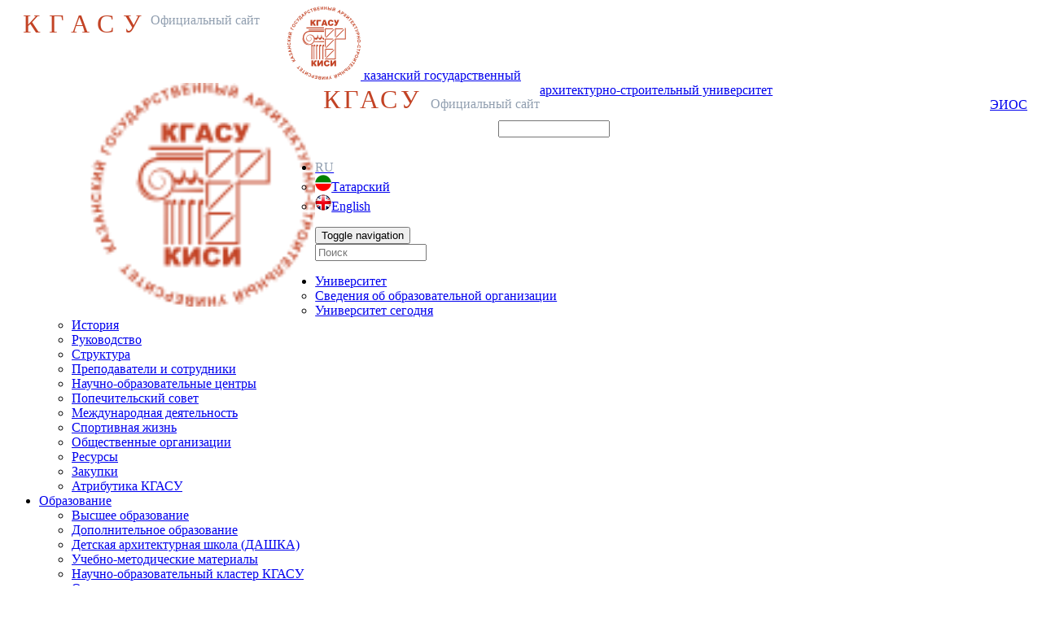

--- FILE ---
content_type: text/html; charset=UTF-8
request_url: http://kgasu.ru/science/rezultaty-vypolneniya-ftsp/
body_size: 55433
content:
<!DOCTYPE html>
<html>
<head>
<!-- Yandex.Metrika counter -->
<noscript><div><img src="https://mc.yandex.ru/watch/87194720" style="position:absolute; left:-9999px;" alt="" /></div></noscript>
<!-- /Yandex.Metrika counter -->
<meta name="yandex-verification" content="a345c877506b0207" />
<meta name="viewport" content="width=device-width, initial-scale=1.0"> 

<meta http-equiv="Content-Type" content="text/html; charset=UTF-8" />
<script data-skip-moving="true">(function(w, d, n) {var cl = "bx-core";var ht = d.documentElement;var htc = ht ? ht.className : undefined;if (htc === undefined || htc.indexOf(cl) !== -1){return;}var ua = n.userAgent;if (/(iPad;)|(iPhone;)/i.test(ua)){cl += " bx-ios";}else if (/Windows/i.test(ua)){cl += ' bx-win';}else if (/Macintosh/i.test(ua)){cl += " bx-mac";}else if (/Linux/i.test(ua) && !/Android/i.test(ua)){cl += " bx-linux";}else if (/Android/i.test(ua)){cl += " bx-android";}cl += (/(ipad|iphone|android|mobile|touch)/i.test(ua) ? " bx-touch" : " bx-no-touch");cl += w.devicePixelRatio && w.devicePixelRatio >= 2? " bx-retina": " bx-no-retina";if (/AppleWebKit/.test(ua)){cl += " bx-chrome";}else if (/Opera/.test(ua)){cl += " bx-opera";}else if (/Firefox/.test(ua)){cl += " bx-firefox";}ht.className = htc ? htc + " " + cl : cl;})(window, document, navigator);</script>


<link href="/bitrix/cache/css/s1/kgasu_template/template_cbf3eb6376142b9c7abeaefe3655b272/template_cbf3eb6376142b9c7abeaefe3655b272_v1.css?1768467983381040" type="text/css"  data-template-style="true" rel="stylesheet" />







            
            <!-- Yandex.Metrika counter -->
            
            <!-- /Yandex.Metrika counter -->
                    
        
        <!-- Top.Mail.Ru counter -->
                <noscript>
            <div><img src="https://top-fwz1.mail.ru/counter?id=3493419;js=na"
                      style="position:absolute;left:-9999px;"
                      alt="Top.Mail.Ru"/></div>
        </noscript>
        <!-- /Top.Mail.Ru counter -->

        
        
<link rel="icon" type="image/x-icon" href="/bitrix/templates/kgasu_template/favicon.ico" />

<title>Результаты выполнения ФЦП</title>
</head>
<body>
<!--
<div class="header-image"></div>
<style>
        .header-image {
            width: 100%;
            height: 114px;
			background: url('/images/elka2.jpg') no-repeat center center;
        }
    </style>
-->
<!--
<div class="phone"><b>
Телефон приёмной комиссии  8 (800) 201-91-18
</b></div>
   <style type="text/css">          
.phone{ 
    width: 100%;
    padding: 10px; /* Поля */
    background: #E81E25; /* Цвет фона */
    /* border: 2px solid #E81E25; /* Параметры рамки */
    margin: 0px 0px 0px 0px;
    color: #fff;
    text-align: center;
    font-size: 150%;
    }
  </style>
-->

<div id="panel"></div>

<div id="wrapper">

<div id="header">
<div id="in-header" class="container">
<div class="row">


<div class="col-md-10">
	<a id="logo" href="/"><img src="/bitrix/templates/kgasu_template/images/logoo.png"/>
		<span style="float: left;
    padding-left: 20px;
    font-size: 32px;
    font-family: pfbold;
    letter-spacing: 11px;
    color: #c34325;
    margin-top: 3px;">КГАСУ</span>
    <span style="
    display: block;
    float: left;
    padding-top: 8px;
    font-family: rlight;
    color: #919FB0;
">Официальный сайт</span>
	<span class="kgasu">казанский государственный <br> архитектурно-строительный университет</span>
	</a>
<a id="mlogo" href="/"><img src="/bitrix/templates/kgasu_template/images/logoo.png" style="width: 30%;
    float: left;">

	<span style="float: left;
    padding-left: 0px;
    font-size: 32px;
    font-family: pfbold;
    letter-spacing: 4px;
    color: #c34325;
    margin-top: 2px;
    margin-left: 10px;">КГАСУ</span>

        <span style="
        display: block;
    float: left;
    /* padding-top: 19px; */
    font-family: rlight;
    color: #919FB0;
    margin-left: 10px;
    margin-top: 17px;
">Официальный сайт</span>

</a>

</div>
<div class="col-md-14">




<div class="display-mobile-none">
	<a href="/eios/" target="_blank" style="float:right; margin-right:10px;">ЭИОС
	<i class="glyphicon glyphicon-log-in"></i>
</a>

<br>
<div class="search-form">
<form action="/search/index.php">
<table>
		<tr>
			<td align="center"><a itemprop="copy" href="?special_version=Y" title="Версия для слабовидящих"><i class="mdi mdi-eye" style="font-size: 32px; vertical-align: middle;
margin-right: 30px"></i></a><a style="cursor:pointer;" href="http://mail.kgasu.ru" target="_blank" title="Почта"><i class="mdi mdi-email-open" style="font-size: 32px; vertical-align: middle;
margin-right: 30px"></i></a>
<a style="cursor:pointer;" href="/news/" title="Календарь событий"><i class="mdi mdi-calendar-text" style="font-size: 32px; vertical-align: middle;
margin-right: 30px"></i></a>
<input type="text" name="q" value="" size="15" maxlength="50"/>

</td>
			
		</tr>
	</table>
</form>
</div><ul class="nav nav-pills lang">
	<li class="dropdown">
		<a class="dropdown-toggle" data-toggle="dropdown" href="#"><span style="font-family: pfbold; color: #919fb0;">RU <b class="caret"></b></span> </a>
		<ul class="dropdown-menu" style="z-index: 10000; margin-top:0px;">
			<li><a href="/education/higher/obuchenie-na-tatarskom-yazyke.php"><img src="/bitrix/templates/kgasu_template/images/lang/tat.png">Татарский</a></li>
			<li><a href="http://ksuae.kgasu.ru/" target="_blank"><img src="/bitrix/templates/kgasu_template/images/lang/english.png">English</a></li>
		</ul>
	</li>
</ul>


</div>

<nav role="menu" id="mainmenu" class="navbar navbar-default">


<div class="navbar-header">
	<button type="button" class="navbar-toggle collapsed" data-toggle="collapse" data-target="#main-nav-collapse">
		<span class="sr-only">Toggle navigation</span>
		<span class="icon-bar"></span>
		<span class="icon-bar"></span>
		<span class="icon-bar"></span>
	</button>
</div>

<div id="main-nav-collapse" class="collapse navbar-collapse">
	<div class="mobile-menu-search">
<form action="/search/index.php">
<input type="text" name="q" value="" size="15" maxlength="50" placeholder="Поиск"/>			
		
</form>
	</div>
<ul role="menu" class="nav navbar-nav mobile-menu">


	
	
					<li class="dropdown"><a href="/universitet/" class="dropdown-toggle" data-toggle="dropdown" data-hover="dropdown">Университет<span class="caret"></span></a>
				<ul role="menu" class="dropdown-menu">
		
	
	

	
	
		
							<li role="presentation" ><a href="/sveden/common/">Сведения об образовательной организации</a></li>
			
		
	
	

	
	
		
							<li role="presentation" ><a href="/universitet/vizitka/">Университет сегодня</a></li>
			
		
	
	

	
	
		
							<li role="presentation" ><a href="/universitet/history/">История</a></li>
			
		
	
	

	
	
		
							<li role="presentation" ><a href="/sveden/managers/">Руководство</a></li>
			
		
	
	

	
	
		
							<li role="presentation" ><a href="/universitet/structure/">Структура</a></li>
			
		
	
	

	
	
		
							<li role="presentation" ><a href="/universitet/person/">Преподаватели и сотрудники</a></li>
			
		
	
	

	
	
		
							<li role="presentation" ><a href="/science/noc.php">Научно-образовательные центры</a></li>
			
		
	
	

	
	
		
							<li role="presentation" ><a href="/universitet/popechitelskiy-sovet/">Попечительский совет</a></li>
			
		
	
	

	
	
		
							<li role="presentation" ><a href="/universitet/mezhdunarodnaya-deyatelnost/">Международная деятельность</a></li>
			
		
	
	

	
	
		
							<li role="presentation" ><a href="/universitet/sport/">Спортивная жизнь</a></li>
			
		
	
	

	
	
		
							<li role="presentation" ><a href="/universitet/obshchestvennye-organizatsii/">Общественные организации</a></li>
			
		
	
	

	
	
		
							<li role="presentation" ><a href="/universitet/resources/">Ресурсы</a></li>
			
		
	
	

	
	
		
							<li role="presentation" ><a href="/universitet/zakupki/">Закупки</a></li>
			
		
	
	

	
	
		
							<li role="presentation" ><a href="/universitet/atributika-kgasu/">Атрибутика КГАСУ</a></li>
			
		
	
	

			</ul></li>	
	
					<li class="dropdown"><a href="/education/" class="dropdown-toggle" data-toggle="dropdown" data-hover="dropdown">Образование<span class="caret"></span></a>
				<ul role="menu" class="dropdown-menu">
		
	
	

	
	
		
							<li role="presentation" ><a href="/education/higher/">Высшее образование</a></li>
			
		
	
	

	
	
		
							<li role="presentation" ><a href="/universitet/structure/instituty/idpo/">Дополнительное образование</a></li>
			
		
	
	

	
	
		
							<li role="presentation" ><a href="/universitet/structure/uos/dashka/">Детская архитектурная школа (ДАШКА)</a></li>
			
		
	
	

	
	
		
							<li role="presentation" ><a href="/education/umm/">Учебно-методические материалы</a></li>
			
		
	
	

	
	
		
							<li role="presentation" ><a href="/education/claster/novosti/">Научно-образовательный кластер КГАСУ</a></li>
			
		
	
	

	
	
		
							<li role="presentation" ><a href="/education/olimpiady-i-konkursy/">Олимпиады и конкурсы</a></li>
			
		
	
	

			</ul></li>	
	
					<li class="dropdown active"><a href="/science/" class="dropdown-toggle" data-toggle="dropdown" data-hover="dropdown">Наука<span class="caret"></span></a>
				<ul role="menu" class="dropdown-menu">
		
	
	

	
	
		
							<li role="presentation" ><a href="/science/nauchnye-meropriyatiya/">Научные мероприятия</a></li>
			
		
	
	

	
	
		
							<li role="presentation" ><a href="/science/nis/">Научно-исследовательская деятельность</a></li>
			
		
	
	

	
	
		
							<li role="presentation" ><a href="/science/nauka-i-universitety.php">Национальные проекты России</a></li>
			
		
	
	

	
	
		
							<li role="presentation" ><a href="/science/ndm/">Наука - дело молодых</a></li>
			
		
	
	

	
	
		
							<li role="presentation" ><a href="/science/podgotovka-nauchnykh-kadrov/">Подготовка научных кадров</a></li>
			
		
	
	

	
	
		
							<li role="presentation" ><a href="/science/nirs/">Научно-исследовательская работа студентов (НИРС)</a></li>
			
		
	
	

	
	
		
							<li role="presentation" ><a href="/science/nts/">Научно-технический совет</a></li>
			
		
	
	

	
	
		
							<li role="presentation" ><a href="/science/ds/">Диссертационный совет</a></li>
			
		
	
	

	
	
		
							<li role="presentation" ><a href="/science/nauchnye-izdaniya/">Научные издания</a></li>
			
		
	
	

	
	
		
							<li role="presentation" ><a href="/science/inndev/">Научно-инновационные разработки КГАСУ</a></li>
			
		
	
	

	
	
		
							<li role="presentation" ><a href="/science/noc/">Научно-образовательные центры</a></li>
			
		
	
	

			</ul></li>	
	
					<li class="dropdown"><a href="/news/" class="dropdown-toggle" data-toggle="dropdown" data-hover="dropdown">Новости<span class="caret"></span></a>
				<ul role="menu" class="dropdown-menu">
		
	
	

	
	
		
							<li role="presentation" ><a href="/news/kgasu/">Новости</a></li>
			
		
	
	

	
	
		
							<li role="presentation" ><a href="/news/objav/">Объявления</a></li>
			
		
	
	

			</ul></li>	
	
					<li class="dropdown"><a href="/contact/" class="dropdown-toggle" data-toggle="dropdown" data-hover="dropdown">Контакты<span class="caret"></span></a>
				<ul role="menu" class="dropdown-menu">
		
	
	

	
	
		
							<li role="presentation" ><a href="/contact/adresa-i-rekvizity.php">Адреса и реквизиты</a></li>
			
		
	
	

	
	
		
							<li role="presentation" ><a href="/contact/telefony-podrazdeleniy-kgasu-.php">Телефоны подразделений КГАСУ </a></li>
			
		
	
	

	
	
		
							<li role="presentation" ><a href="/contact/priemnaja/">Рассмотрение обращений граждан и личный прием</a></li>
			
		
	
	

	</ul></li>
</ul>
	<div class="mail-mobile">
		<a style="cursor:pointer;" href="https://biz.mail.ru/login/kgasu.ru/" target="_blank" title="Почта"><i class="mdi mdi-email-open" style="font-size: 32px; vertical-align: middle;
		margin-right: 5px"></i></a>
	<a style="cursor:pointer;" href="/news/" title="Календарь"><i class="mdi mdi-calendar-text" style="font-size: 32px; vertical-align: middle;
		margin-right: 5px"></i></a>

</div>

</nav>
<div class="menu-clear-left"></div>


</div>
</div>
	</div>
</div>
<!-- #in-header -->
</div>
<!-- #header -->


<div id="content">

<div id="redzone">
<div id="in-redzone" class="container">
	<div id="row_redzone" class="row">

	<div id="col_redzone" class="col-xs-24">
<link href="/bitrix/css/main/font-awesome.css?171087461728777" type="text/css" rel="stylesheet" />
<div class="bx-breadcrumb">
			<div class="bx-breadcrumb-item" id="bx_breadcrumb_0" itemscope="" itemtype="http://data-vocabulary.org/Breadcrumb" itemref="bx_breadcrumb_1">
				
				<a href="/" title="КГАСУ" itemprop="url">
					<span itemprop="title">КГАСУ</span>
				</a>
			</div>
			<div class="bx-breadcrumb-item" id="bx_breadcrumb_1" itemscope="" itemtype="http://data-vocabulary.org/Breadcrumb" itemprop="child">
				<i class="fa fa-angle-right"></i>
				<a href="/science/" title="Наука" itemprop="url">
					<span itemprop="title">Наука</span>
				</a>
			</div>
			<div class="bx-breadcrumb-item">
				<i class="fa fa-angle-right"></i>
				<a href="/science/rezultaty-vypolneniya-ftsp/" title="Результаты выполнения ФЦП" itemprop="url">
					<span itemprop="title">Результаты выполнения ФЦП</span>
				</a>
			</div><div style="clear:both"></div></div>	</div>
	<!-- #col_redzone -->
	</div>
	<!-- #row_redzone -->
</div>
<!-- #in-redzone -->
</div>
<!-- #redzone -->

<div id="in-content" class="container">
	<div id="row_content" class="row">


		<div id="col_left" class="col-lg-6 col-md-6 col-sm-8 col-xs-24">

<section class="test-menu">
<section class="material-design-hamburger">
    <button class="material-design-hamburger__icon">
      <span class="material-design-hamburger__layer"></span>
    </button>
    <span style="
    float: left;
    padding-left: 10px;
    display: table;
    /* margin-top: -7px; */
    margin-top: 6px;
    margin-bottom: 10px;
    color: #555;
    font-family: pfregular;
">Разделы</span>
  </section>
<section class="menu menu--off">
		<div id="leftmenu" class="lm fadeInLeft">
<ul id="leftmenu1" class="nav nav-stacked">
  

								<li class="mm"><a href="/science/nauchnye-meropriyatiya/" class="root-item">Научные мероприятия</a>
				<ul id="leftmenu2" class="noview" >
		

 
  

		
											<li><a class="lm" href="/science/nauchnye-meropriyatiya/obyavleniya/nauka/">Объявления</a></li>

			
		

 
  

		
											<li><a class="lm" href="/science/nauchnye-meropriyatiya/novosti-nauki/nauka/">Новости науки</a></li>

			
		

 
  

		
											<li><a class="lm" href="/science/nauchnye-meropriyatiya/konkursy-i-granty/">Конкурсы и гранты</a></li>

			
		

 
  

		
											<li><a class="lm" href="/science/nauchnye-meropriyatiya/kongressy-simpoziumy-konferentsii-seminary/">Конгрессы, симпозиумы, конференции, семинары</a></li>

			
		

 
      </ul></li>  

		
											<li ><a href="/science/nis/" class="root-item">Научно-исследовательская деятельность</a></li>

			
		

 
  

		
											<li ><a href="/science/nauka-i-universitety.php" class="root-item">Национальные проекты России</a></li>

			
		

 
  

		
											<li ><a href="/science/ndm/" class="root-item">Наука - дело молодых</a></li>

			
		

 
  

								<li class="mm"><a href="/science/podgotovka-nauchnykh-kadrov/" class="root-item">Подготовка научных кадров</a>
				<ul id="leftmenu2" class="noview" >
		

 
  

		
											<li><a class="lm" href="/science/podgotovka-nauchnykh-kadrov/aspirantura/">Аспирантура</a></li>

			
		

 
  

		
											<li><a class="lm" href="/science/podgotovka-nauchnykh-kadrov/doktorantura/">Докторантура</a></li>

			
		

 
      </ul></li>  

								<li class="mm"><a href="/science/nirs/" class="root-item">Научно-исследовательская работа студентов (НИРС)</a>
				<ul id="leftmenu2" class="noview" >
		

 
  

		
											<li><a class="lm" href="/science/nirs/rukovodstvo-nirs.php">Руководители НИРС</a></li>

			
		

 
  

		
											<li><a class="lm" href="/science/nirs/sno.php">Студенческие научные общества (СНО)</a></li>

			
		

 
  

		
											<li><a class="lm" href="/science/nirs/snk.php">Студенческие научные кружки (СНК)</a></li>

			
		

 
      </ul></li>  

		
											<li ><a href="/science/nts/" class="root-item">Научно-технический совет</a></li>

			
		

 
  

		
											<li ><a href="/science/ds/" class="root-item">Диссертационный совет</a></li>

			
		

 
  

		
											<li ><a href="/science/nauchnye-izdaniya/" class="root-item">Научные издания</a></li>

			
		

 
  

		
											<li ><a href="/science/inndev/" class="root-item">Научно-инновационные разработки КГАСУ</a></li>

			
		

 
  

								<li class="mm"><a href="/science/noc/" class="root-item">Научно-образовательные центры</a>
				<ul id="leftmenu2" class="noview" >
		

 
  

		
											<li><a class="lm" href="/science/noc/#prochnost">Научно-образовательный центр «Прочность»</a></li>

			
		

 
  

		
											<li><a class="lm" href="/science/noc/#technology">Научно-образовательный центр «Технологии»</a></li>

			
		

 
  

		
											<li><a class="lm" href="/science/noc/#systems">Центр инженерных систем в строительстве «Системы»</a></li>

			
		

 
  

		
											<li><a class="lm" href="/science/noc/#roads">Научно-образовательный центр «Дороги»</a></li>

			
		

 
  

		
											<li><a class="lm" href="/science/noc/#bfft">Архитектурно-образовательное пространство «BFFT.space»</a></li>

			
		

 
  

		
											<li><a class="lm" href="/science/noc/#urban">Научно-образовательный и проектный центр «Urban Planning» /«Городское планирование»</a></li>

			
		

 
  

		
											<li><a class="lm" href="/science/noc/#iop15">Информационно-образовательное пространство «15»</a></li>

			
		

 
  

		
											<li><a class="lm" href="/science/noc/#digital">Научно-образовательный центр «Цифра/Digital»</a></li>

			
		

 
  

		
											<li><a class="lm" href="/science/noc/#miras">Научно-образовательный центр архитектурной реставрации «Наследие/Мирас/Heritage»</a></li>

			
		

 
  

		
											<li><a class="lm" href="/science/noc/#archi-physics">Научно-образовательный центр «Архитектурная физика» / «Archi-physics»</a></li>

			
		

 
  

		
											<li><a class="lm" href="/science/noc/#osnpvy">Научно-образовательное пространство «Основы» / «Base»</a></li>

			
		

 
  

		
											<li><a class="lm" href="/science/noc/#mechanics">Научно-образовательный центр «Механика» / «Mechanics»</a></li>

			
		

 
  

		
											<li><a class="lm" href="/science/noc/#teplo">Научно-образовательный центр «Теплоэнергетика»</a></li>

			
		

 
  

		
											<li><a class="lm" href="/science/noc/#bezopasnost">Научно-образовательный центр «Безопасность»</a></li>

			
		

 
  

		
											<li><a class="lm" href="/science/noc/#cifdorogi">Научно-образовательный центр «Цифровые дороги»</a></li>

			
		

 
  

		
											<li><a class="lm" href="/science/noc/#potoki">Научно-образовательный центр «Потоки»</a></li>

			
		

 
  

		
											<li><a class="lm" href="/science/noc/#development">Научно-образовательный центр «Девелопмент»</a></li>

			
		

 
  

		
											<li><a class="lm" href="/science/noc/#kitap">Информационно-образовательное пространство «Китап»</a></li>

			
		

 
  

		
											<li><a class="lm" href="/science/noc/#forum">Мультифункциональный центр «Форум»</a></li>

			
		

 
  

		
											<li><a class="lm" href="/science/noc/#geodezija">Научно-образовательный центр «Геодезия»</a></li>

			
		

 
  

		
											<li><a class="lm" href="/science/noc/#dashka">Детская архитектурно-дизайнерская школа «ДАШКА»</a></li>

			
		

 

  </ul></li>
</ul>
</div>




</section>
	</section>
	<div class="col-left-menu-desktop">
<div id="leftmenu" class="lm fadeInLeft">
<ul id="leftmenu1" class="nav nav-stacked">
  

								<li class="mm"><a href="/science/nauchnye-meropriyatiya/" class="root-item">Научные мероприятия</a>
				<ul id="leftmenu2" class="noview" >
		

 
  

		
											<li><a class="lm" href="/science/nauchnye-meropriyatiya/obyavleniya/nauka/">Объявления</a></li>

			
		

 
  

		
											<li><a class="lm" href="/science/nauchnye-meropriyatiya/novosti-nauki/nauka/">Новости науки</a></li>

			
		

 
  

		
											<li><a class="lm" href="/science/nauchnye-meropriyatiya/konkursy-i-granty/">Конкурсы и гранты</a></li>

			
		

 
  

		
											<li><a class="lm" href="/science/nauchnye-meropriyatiya/kongressy-simpoziumy-konferentsii-seminary/">Конгрессы, симпозиумы, конференции, семинары</a></li>

			
		

 
      </ul></li>  

		
											<li ><a href="/science/nis/" class="root-item">Научно-исследовательская деятельность</a></li>

			
		

 
  

		
											<li ><a href="/science/nauka-i-universitety.php" class="root-item">Национальные проекты России</a></li>

			
		

 
  

		
											<li ><a href="/science/ndm/" class="root-item">Наука - дело молодых</a></li>

			
		

 
  

								<li class="mm"><a href="/science/podgotovka-nauchnykh-kadrov/" class="root-item">Подготовка научных кадров</a>
				<ul id="leftmenu2" class="noview" >
		

 
  

		
											<li><a class="lm" href="/science/podgotovka-nauchnykh-kadrov/aspirantura/">Аспирантура</a></li>

			
		

 
  

		
											<li><a class="lm" href="/science/podgotovka-nauchnykh-kadrov/doktorantura/">Докторантура</a></li>

			
		

 
      </ul></li>  

								<li class="mm"><a href="/science/nirs/" class="root-item">Научно-исследовательская работа студентов (НИРС)</a>
				<ul id="leftmenu2" class="noview" >
		

 
  

		
											<li><a class="lm" href="/science/nirs/rukovodstvo-nirs.php">Руководители НИРС</a></li>

			
		

 
  

		
											<li><a class="lm" href="/science/nirs/sno.php">Студенческие научные общества (СНО)</a></li>

			
		

 
  

		
											<li><a class="lm" href="/science/nirs/snk.php">Студенческие научные кружки (СНК)</a></li>

			
		

 
      </ul></li>  

		
											<li ><a href="/science/nts/" class="root-item">Научно-технический совет</a></li>

			
		

 
  

		
											<li ><a href="/science/ds/" class="root-item">Диссертационный совет</a></li>

			
		

 
  

		
											<li ><a href="/science/nauchnye-izdaniya/" class="root-item">Научные издания</a></li>

			
		

 
  

		
											<li ><a href="/science/inndev/" class="root-item">Научно-инновационные разработки КГАСУ</a></li>

			
		

 
  

								<li class="mm"><a href="/science/noc/" class="root-item">Научно-образовательные центры</a>
				<ul id="leftmenu2" class="noview" >
		

 
  

		
											<li><a class="lm" href="/science/noc/#prochnost">Научно-образовательный центр «Прочность»</a></li>

			
		

 
  

		
											<li><a class="lm" href="/science/noc/#technology">Научно-образовательный центр «Технологии»</a></li>

			
		

 
  

		
											<li><a class="lm" href="/science/noc/#systems">Центр инженерных систем в строительстве «Системы»</a></li>

			
		

 
  

		
											<li><a class="lm" href="/science/noc/#roads">Научно-образовательный центр «Дороги»</a></li>

			
		

 
  

		
											<li><a class="lm" href="/science/noc/#bfft">Архитектурно-образовательное пространство «BFFT.space»</a></li>

			
		

 
  

		
											<li><a class="lm" href="/science/noc/#urban">Научно-образовательный и проектный центр «Urban Planning» /«Городское планирование»</a></li>

			
		

 
  

		
											<li><a class="lm" href="/science/noc/#iop15">Информационно-образовательное пространство «15»</a></li>

			
		

 
  

		
											<li><a class="lm" href="/science/noc/#digital">Научно-образовательный центр «Цифра/Digital»</a></li>

			
		

 
  

		
											<li><a class="lm" href="/science/noc/#miras">Научно-образовательный центр архитектурной реставрации «Наследие/Мирас/Heritage»</a></li>

			
		

 
  

		
											<li><a class="lm" href="/science/noc/#archi-physics">Научно-образовательный центр «Архитектурная физика» / «Archi-physics»</a></li>

			
		

 
  

		
											<li><a class="lm" href="/science/noc/#osnpvy">Научно-образовательное пространство «Основы» / «Base»</a></li>

			
		

 
  

		
											<li><a class="lm" href="/science/noc/#mechanics">Научно-образовательный центр «Механика» / «Mechanics»</a></li>

			
		

 
  

		
											<li><a class="lm" href="/science/noc/#teplo">Научно-образовательный центр «Теплоэнергетика»</a></li>

			
		

 
  

		
											<li><a class="lm" href="/science/noc/#bezopasnost">Научно-образовательный центр «Безопасность»</a></li>

			
		

 
  

		
											<li><a class="lm" href="/science/noc/#cifdorogi">Научно-образовательный центр «Цифровые дороги»</a></li>

			
		

 
  

		
											<li><a class="lm" href="/science/noc/#potoki">Научно-образовательный центр «Потоки»</a></li>

			
		

 
  

		
											<li><a class="lm" href="/science/noc/#development">Научно-образовательный центр «Девелопмент»</a></li>

			
		

 
  

		
											<li><a class="lm" href="/science/noc/#kitap">Информационно-образовательное пространство «Китап»</a></li>

			
		

 
  

		
											<li><a class="lm" href="/science/noc/#forum">Мультифункциональный центр «Форум»</a></li>

			
		

 
  

		
											<li><a class="lm" href="/science/noc/#geodezija">Научно-образовательный центр «Геодезия»</a></li>

			
		

 
  

		
											<li><a class="lm" href="/science/noc/#dashka">Детская архитектурно-дизайнерская школа «ДАШКА»</a></li>

			
		

 

  </ul></li>
</ul>
</div>




</div>
	<div>
					</div>
		</div>
		<!-- #col_left -->

		<div id="col_center" class="col-lg-18 col-md-18 col-sm-16 col-xs-24">
		<div id="col_center_in">

		
<h3>Результаты выполнения ФЦП</h3>
<div class="panel panel-default">
	<div class="panel-heading">
		<h4 class="panel-title">Резюме проекта (ПНИР), выполненного в рамках ФЦП «Исследования и разработки по приоритетным направлениям развития научно-технологического комплекса России на 2014 – 2020 годы» по Соглашению о предоставлении субсидии № 14.574.21.0013</h4>
	</div>
	<ul class="list-group">
		<li class="list-group-item">
		<p>
 <b>Номер Соглашения о предоставлении субсидии:</b> № 14.574.21.0013
		</p>
		<p>
 <b>Тема:</b> Повышение энергетической эффективности котельных путем разработки и внедрения автоматизированной системы управления и новой термоэлектрической установки
		</p>
		<p>
 <b>Научный руководитель работ по проекту:</b> заведующий кафедрой теплоэнергетики, газоснабжения и вентиляции дтн, проф. Садыков Р.А.
		</p>
		<p>
 <b>Приоритетное направление:</b> Энергоэффективность, энергосбережение, ядерная энергетика
		</p>
		<p>
 <b>Период выполнения:</b> 17.06.2014г. – 31.12.2015г.
		</p>
		<p>
 <b>Фактическое финансирование проекта:</b><br>
			 Бюджетные средства 9,4 млн. руб.,<br>
			 Внебюджетные средства 1,82 млн. руб.
		</p>
		<p>
 <b>Исполнитель:</b> федеральное государственное бюджетное образовательное учреждение высшего про-фессионального образования «Казанский государственный архитектурно-строительный университет» (КазГАСУ)
		</p>
		<p>
 <b>Цель проекта:</b> Повышение энергетической эффективности и показателей теплогенерирующих установок (котлов) и снижение топливно-энергетических ресурсов за счет разработки и внедрения оптимальной конструкции автоматизированной системы управления и новой термоэлектрической установки преобразования избыточной (невостребованной) тепловой энергии на источнике.
		</p>
		<p>
 <b>Разработаны:</b> методика проектирования термоэлектрических установок, эскизная конструкторская документация на экспериментальный образец термоэлектрической установки, алгоритмы управления режимами работы котельной установки и ее вспомогательного оборудования и резервирования элементов микропроцессорного комплекса котельной установки.
		</p>
 </li>
		<li class="list-group-item"><a target="_blank" href="/science/rezultaty-vypolneniya-ftsp/files/fcp_etap_1.pdf">Результаты исполнения НИР по этапу №1</a> <code>.pdf</code></li>
		<li class="list-group-item"><a target="_blank" href="/science/rezultaty-vypolneniya-ftsp/files/fcp_etap_2.pdf">Результаты исполнения НИР по этапу №2 <code>.pdf</code></a></li>
		<li class="list-group-item"><a target="_blank" href="/science/rezultaty-vypolneniya-ftsp/files/fcp_etap_3.pdf">Результаты исполнения НИР по этапу №3 <code>.pdf</code></a></li>
	</ul>
</div>
 <br>
<div class="article">
	<div class="back">
 <a href="javascript:history.back()"> <span class="glyphicon glyphicon-chevron-left" style="padding-right: 10px;"></span>Вернуться назад</a>
	</div>
</div>
		<div style="clear:both;">
</div>

		</div>
		<!-- #col_center_in -->
		</div>
		<!-- #col_center -->


	</div>
	<!-- #row_content -->
</div>
<!-- #in-content -->
</div>
<!-- #content -->

<div id="footer">
	<div id="footer1" class="footer1">
		<div class="container">
			<div class="row">

			<div id="col1_footer1" class="col-lg-8 col-md-8 col-sm-24">
				<img id="img-footer" src="/bitrix/templates/kgasu_template/images/logo_footer.png">
				<!-- <div class="footer_text">
<span class="glyphicon glyphicon-map-marker"></span> 420043, г. Казань, ул.Зеленая, 1<br/>
 <span class="glyphicon glyphicon-earphone"></span> +7 (843) 510-46-01<br/>
<span class="glyphicon glyphicon-envelope"></span> <a href="mailto:info@kgasu.ru" style="color: #fff;">       info@kgasu.ru</a><br/>
					<span style="color: #fff;">Приемная комиссия:</span><br/>
<span class="glyphicon glyphicon-earphone"></span> +7 (843) 510-46-50
				</div> -->
				<div class="footer_text">
					<ul>
						<li><span class="glyphicon glyphicon-map-marker"></span> 420043, г. Казань, ул.Зеленая, 1</li>
						<li><span class="glyphicon glyphicon-earphone"></span> +7 (843) 510-46-01</li>
						<li><i class="mdi mdi-email-open"></i> <a href="mailto:info@kgasu.ru" style="color: #fff;">       info@kgasu.ru</a></li>
						<li><span style="color: #fff;">Приемная комиссия:</span><br/>
<span class="glyphicon glyphicon-earphone"></span> +7 (843) 510-46-50</li>
					</ul>
				</div>

			</div>
			<!-- #col_footer1 -->

			<div id="col2_footer1" class="col-lg-8 col-md-8 col-sm-24">
<!-- Меню футер -->


<ul class="footer_menu">
	<li><a href="/applicant/">Поступающему</a></li>
  <li><a href="/student/">Студенту</a></li>
   <li><a href="/employee/">Сотруднику</a></li>
<li><a href="/graduate/">Выпускнику</a></li>
   <li><a href="/customer/">Заказчику</a></li>
</ul>

<ul class="footer_menu display">
	<li style="color: white; font-size: 18px">Институты</li>
	<li><a href="/universitet/structure/instituty/is/">Институт Строительства</a></li>
  <li><a href="/universitet/structure/instituty/iad/">Институт Архитектуры и Дизайна</a></li>
   <li><a href="/universitet/structure/instituty/isties/">Институт Строительных Технологий и Инженерно-Экологических Систем</a></li>
   <li><a href="/universitet/structure/instituty/its/">Институт Транспортных Сооружений</a></li>
<li><a href="/universitet/structure/instituty/ieus/">Институт Экономики и Управления в Строительстве</a></li>
<li><a href="/universitet/structure/instituty/idpo/">Институт Дополнительного профессионального образования</a></li>
	<li style="color: white; font-size: 18px"><a href="/science/noc/">Научно-образовательные центры КГАСУ</a></li>
</ul>


			</div>
			<!-- #col_footer2 -->

<!-- #col3_footer1 -->

<div id="col3_footer1" class="col-lg-8 col-md-8 col-sm-24">
	<ul class="footer-inst">
		<li>
			<a href="/universitet/structure/instituty/is/"><span style="color: #d7dde2">Институт</span> Строительства</a>
		</li>
		<li><a href="/universitet/structure/instituty/iad/"><span style="color: #d7dde2">Институт</span> Архитектуры и Дизайна</a></li>
		<li><a href="/universitet/structure/instituty/isties/"><span style="color: #d7dde2">Институт</span> Строительных Технологий и Инженерно-Экологических Систем</a></li>
		<li><a href="/universitet/structure/instituty/its/"><span style="color: #d7dde2">Институт</span> Транспортных Сооружений</a></li>
		<li><a href="/universitet/structure/instituty/ieus/"><span style="color: #d7dde2">Институт</span> Экономики и Управления в Строительстве</a></li>
		<li><a href="/universitet/structure/instituty/idpo/"><span style="color: #d7dde2">Институт</span> Дополнительного профессионального образования</a></li>
		<li><a href="/science/noc/"><span style="color: #d7dde2"> Научно-образовательные центры</span></a></li>
	</ul>
</div>


			<!--<div id="col3_footer1" class="col-lg-8 col-md-8 col-sm-24"  style="color: #FFFFFF">
				<div class="footer-search-form">
<form action="/search/index.php">
<input type="text" name="q" value="" size="15" maxlength="50" placeholder="Поиск"/>			
		
</form>
</div><div class="social-footer">
	<a href="https://vk.com/kracy" target="_blank"><img src="/bitrix/templates/kgasu_template/images/vk-footer.png"></a>
	<a href="https://www.instagram.com/explore/tags/кгасу/" target="_blank"><img src="/bitrix/templates/kgasu_template/images/insta-footer.png"></a>
	<a href="http://twitter.com/kgasu" target="_blank"><img src="/bitrix/templates/kgasu_template/images/twitter-footer.png"></a>
	<a href="http://www.facebook.com/kazgasu" target="_blank"><img src="/bitrix/templates/kgasu_template/images/facebook-footer.png"></a>
</div>
				<div style="float: left;margin-top: 20px;margin-right: 25px;"><a style="font-family: pfregular;color: #a3b1bf; font-size: 14px; cursor: pointer;" data-toggle="modal" data-target="#myModal">Обратная связь</a></div>
<div style="float: left;margin-top: 20px;"><a style="font-family: pfregular;color: #a3b1bf; font-size: 14px; cursor: pointer;" href="/karta-sayta.php">Карта сайта</a></div>
	<br/>
			</div>
			</div> -->

			<!-- #col3_footer1 -->
	<div class="social-footer">
	<a href="https://vk.com/ksuae" target="_blank"><img src="/bitrix/templates/kgasu_template/images/vk-footer.png"></a>
	<a href="https://www.youtube.com/channel/UCULACLi9zsw1WPvxhboBKbQ" target="_blank"><img src="/bitrix/templates/kgasu_template/images/youtube-footer.png"></a>
	<a href="https://t.me/kazgasu/" target="_blank"><img src="/bitrix/templates/kgasu_template/images/telegram-footer.png"></a>
	<a href="https://ok.ru/group/62182612861051/" target="_blank"><img src="/bitrix/templates/kgasu_template/images/ok-footer.png"></a>
    <a href="https://zen.yandex.com/kazgasu" target="_blank"><img src="/bitrix/templates/kgasu_template/images/zen-footer.png"></a>
	<a href="https://www.tiktok.com/@_kgasu_" target="_blank"><img src="/bitrix/templates/kgasu_template/images/tt-footer.png"></a>
</div>

<div id="col2_footer1" class="col-lg-8 col-md-8 col-sm-24">

<!--<div class="feed_b"><a href="/internet-priemnaja.php"  style="float:right;">Обратная связь</a></div>-->
</div>


<div id="col3_footer1" class="col-lg-8 col-md-8 col-sm-24"  style="color: #FFFFFF">
			<div class="footer-search-form">
<form action="/search/index.php">
<input type="text" name="q" value="" size="15" maxlength="50" placeholder="Поиск"/>			
		
</form>
</div></div>
			<div class="footer_links">
				<ul class="footer_links_items">
					<li><a href="/sveden/common/">Сведения об образовательной организации</a></li>
					<li><a href="/document/local/politika_v_otnoshenii_obrabotki_pd_kgasu.pdf" target="_blank">Политика в отношении обработки персональных данных</a></li>
					<li><a href="https://minobrnauki.gov.ru/" target="_blank">Минобрнауки РФ</a></li>
					<li><a href="https://obrnadzor.gov.ru/" target="_blank">Рособрнадзор</a></li>
					<li><a href="https://edu.gov.ru/" target="_blank">Минпросвещения России</a></li>
				</ul>

				<div style="float: right;">
					<a href="/karta-sayta.php" style="margin-bottom:0px; float:right;">Карта сайта</a><br>
					<br><a href="/internet-priemnaja.php"  style="float:right;">Обратная связь</a>
				</div>

			</div>
		</div>
			</div>
		</div>
	</div>


	<!-- #footer1 -->

<div  id="footer-banners" class="footer2">
	<div class="container">
		<div class="row">
			<div class="footer-banners">
			<a href="http://rector.kgasu.ru/" target="_blank" title="Сайт ректора КГАСУ"><img src="/images/banners/rector_kgasu_banner.jpg"></a> <a href="http://museum.kgasu.ru/" target="_blank" title="Музей истории КГАСУ"><img src="/images/banners/museum_kgasu_banner.jpg"></a> <a href="/universitet/structure/uos/dashka/" target="_blank" title="Детская архитектурная школа"><img src="/images/banners/dashka.jpg"></a> <a href="/universitet/structure/uos/pkiad/" target="_blank" title="Подготовительные курсы института архитектуры и дизайна"><img src="/images/banners/pk_iaid.jpg"></a> <a href="https://smbn.ru" target="_blank" title="Бизнес-навигатор МСП"><img src="/images/banners/msp.jpg"></a> <a href="https://bus.gov.ru/pub/top-organizations" target="_blank" title="Результаты независимой оценки. Рейтинг организаций."><img src="/images/banners/gmu.jpg"></a> <a href="https://kazandigitalweek.com/ru/site" target="_blank" title="Международный форум Kazan Digital Week - 2025"><img src="/images/banners/kdw2025.jpg"></a>&nbsp;&nbsp;<!-- Yandex.Metrika counter -->
<!-- /Yandex.Metrika counter -->			</div>
		</div>
	</div>
</div>

<div  id="footer2" class="footer2">
	<div class="container">
		<div class="row">
			<div id="col_footer6plus" class="col-xs-24"> 6+
			</div>
			<div id="col_footer1" class="col-xs-24">
				© <a style="margin-right:0px; float:none; color: #d7dde2;
    font-size: 14px;

    margin-bottom: 15px;
    font-family: pfmedium;
    "href="/sveden/copyright.php">КГАСУ 1999-2025</a>. Все права защищены
			</div>
		</div>
	</div>
</div>

	<!-- #footer2 -->
</div>
<!-- #footer -->
</div>
<!-- #wrapper -->

<!-- Счетчик Спутник -->
<!-- Счетчик Спутник -->
<script type="text/javascript" >
   (function(m,e,t,r,i,k,a){m[i]=m[i]||function(){(m[i].a=m[i].a||[]).push(arguments)};
   m[i].l=1*new Date();k=e.createElement(t),a=e.getElementsByTagName(t)[0],k.async=1,k.src=r,a.parentNode.insertBefore(k,a)})
   (window, document, "script", "https://mc.yandex.ru/metrika/tag.js", "ym");

   ym(87194720, "init", {
        clickmap:true,
        trackLinks:true,
        accurateTrackBounce:true
   });
</script>
<script>if(!window.BX)window.BX={};if(!window.BX.message)window.BX.message=function(mess){if(typeof mess==='object'){for(let i in mess) {BX.message[i]=mess[i];} return true;}};</script>
<script>(window.BX||top.BX).message({"pull_server_enabled":"N","pull_config_timestamp":0,"shared_worker_allowed":"Y","pull_guest_mode":"N","pull_guest_user_id":0,"pull_worker_mtime":1745402033});(window.BX||top.BX).message({"PULL_OLD_REVISION":"Для продолжения корректной работы с сайтом необходимо перезагрузить страницу."});</script>
<script>(window.BX||top.BX).message({"JS_CORE_LOADING":"Загрузка...","JS_CORE_NO_DATA":"- Нет данных -","JS_CORE_WINDOW_CLOSE":"Закрыть","JS_CORE_WINDOW_EXPAND":"Развернуть","JS_CORE_WINDOW_NARROW":"Свернуть в окно","JS_CORE_WINDOW_SAVE":"Сохранить","JS_CORE_WINDOW_CANCEL":"Отменить","JS_CORE_WINDOW_CONTINUE":"Продолжить","JS_CORE_H":"ч","JS_CORE_M":"м","JS_CORE_S":"с","JSADM_AI_HIDE_EXTRA":"Скрыть лишние","JSADM_AI_ALL_NOTIF":"Показать все","JSADM_AUTH_REQ":"Требуется авторизация!","JS_CORE_WINDOW_AUTH":"Войти","JS_CORE_IMAGE_FULL":"Полный размер"});</script><script src="/bitrix/js/main/core/core.min.js?1745402077225353"></script><script>BX.Runtime.registerExtension({"name":"main.core","namespace":"BX","loaded":true});</script>
<script>BX.setJSList(["\/bitrix\/js\/main\/core\/core_ajax.js","\/bitrix\/js\/main\/core\/core_promise.js","\/bitrix\/js\/main\/polyfill\/promise\/js\/promise.js","\/bitrix\/js\/main\/loadext\/loadext.js","\/bitrix\/js\/main\/loadext\/extension.js","\/bitrix\/js\/main\/polyfill\/promise\/js\/promise.js","\/bitrix\/js\/main\/polyfill\/find\/js\/find.js","\/bitrix\/js\/main\/polyfill\/includes\/js\/includes.js","\/bitrix\/js\/main\/polyfill\/matches\/js\/matches.js","\/bitrix\/js\/ui\/polyfill\/closest\/js\/closest.js","\/bitrix\/js\/main\/polyfill\/fill\/main.polyfill.fill.js","\/bitrix\/js\/main\/polyfill\/find\/js\/find.js","\/bitrix\/js\/main\/polyfill\/matches\/js\/matches.js","\/bitrix\/js\/main\/polyfill\/core\/dist\/polyfill.bundle.js","\/bitrix\/js\/main\/core\/core.js","\/bitrix\/js\/main\/polyfill\/intersectionobserver\/js\/intersectionobserver.js","\/bitrix\/js\/main\/lazyload\/dist\/lazyload.bundle.js","\/bitrix\/js\/main\/polyfill\/core\/dist\/polyfill.bundle.js","\/bitrix\/js\/main\/parambag\/dist\/parambag.bundle.js"]);
</script>
<script>BX.Runtime.registerExtension({"name":"fx","namespace":"window","loaded":true});</script>
<script>(window.BX||top.BX).message({"LANGUAGE_ID":"ru","FORMAT_DATE":"DD.MM.YYYY","FORMAT_DATETIME":"DD.MM.YYYY HH:MI:SS","COOKIE_PREFIX":"BITRIX_SM","SERVER_TZ_OFFSET":"10800","UTF_MODE":"Y","SITE_ID":"s1","SITE_DIR":"\/","USER_ID":"","SERVER_TIME":1768947722,"USER_TZ_OFFSET":0,"USER_TZ_AUTO":"Y","bitrix_sessid":"e336829dc51e55cffb1b98f3c741fd48"});</script><script  src="/bitrix/cache/js/s1/kgasu_template/kernel_main/kernel_main_v1.js?1745402393168995"></script>
<script src="/bitrix/js/pull/protobuf/protobuf.min.js?171087468976433"></script>
<script src="/bitrix/js/pull/protobuf/model.min.js?171087468914190"></script>
<script src="/bitrix/js/main/core/core_promise.min.js?17108746892490"></script>
<script src="/bitrix/js/rest/client/rest.client.min.js?17108746879240"></script>
<script src="/bitrix/js/pull/client/pull.client.min.js?174540203349849"></script>
<script src="/bitrix/js/yandex.metrika/script.js?17108746896603"></script>
<script src="/bitrix/js/vkteam.tracker/script.js?17108746893445"></script>
<script>BX.setJSList(["\/bitrix\/js\/main\/core\/core_fx.js","\/bitrix\/js\/main\/date\/main.date.js","\/bitrix\/js\/main\/core\/core_date.js","\/bitrix\/js\/main\/session.js","\/bitrix\/js\/main\/pageobject\/pageobject.js","\/bitrix\/js\/main\/core\/core_window.js","\/bitrix\/js\/main\/utils.js","\/bitrix\/templates\/kgasu_template\/js\/jquery-1.11.3.min.js","\/bitrix\/templates\/kgasu_template\/js\/jquery.scrollTo.min.js","\/bitrix\/templates\/kgasu_template\/js\/my.js","\/bitrix\/templates\/kgasu_template\/js\/bootstrap.min.js","\/bitrix\/templates\/kgasu_template\/js\/bootstrap-hover-dropdown-mod.js","\/bitrix\/templates\/kgasu_template\/js\/materialize.js","\/bitrix\/templates\/kgasu_template\/js\/material.js","\/bitrix\/templates\/kgasu_template\/js\/material.min.js","\/bitrix\/templates\/kgasu_template\/components\/bitrix\/menu\/horizontal_multilevel\/script.js","\/bitrix\/templates\/kgasu_template\/components\/bitrix\/menu\/mobile-tree\/script.js","\/bitrix\/templates\/kgasu_template\/components\/bitrix\/menu\/tree\/script.js"]);</script>
<script>BX.setCSSList(["\/bitrix\/templates\/kgasu_template\/css\/bootstrap.min.css","\/bitrix\/templates\/kgasu_template\/css\/style.css","\/bitrix\/templates\/kgasu_template\/css\/materialdesignicons.min.css","\/bitrix\/templates\/kgasu_template\/css\/material.css","\/bitrix\/templates\/kgasu_template\/components\/bitrix\/menu\/horizontal_multilevel\/style.css","\/bitrix\/templates\/kgasu_template\/components\/bitrix\/breadcrumb\/breadcrumb\/style.css","\/bitrix\/templates\/kgasu_template\/components\/bitrix\/menu\/mobile-tree\/style.css","\/bitrix\/templates\/kgasu_template\/components\/bitrix\/menu\/tree\/style.css","\/bitrix\/templates\/kgasu_template\/components\/bitrix\/search.form\/footer-search\/style.css","\/bitrix\/templates\/kgasu_template\/styles.css","\/bitrix\/templates\/kgasu_template\/template_styles.css"]);</script>
<script type="text/javascript">
                window.dataLayerName = 'dataLayer';
                var dataLayerName = window.dataLayerName;
            </script><script type="text/javascript">
                (function (m, e, t, r, i, k, a) {
                    m[i] = m[i] || function () {
                        (m[i].a = m[i].a || []).push(arguments)
                    };
                    m[i].l = 1 * new Date();
                    k = e.createElement(t), a = e.getElementsByTagName(t)[0], k.async = 1, k.src = r, a.parentNode.insertBefore(k, a)
                })
                (window, document, "script", "https://mc.yandex.ru/metrika/tag.js", "ym");

                ym("87194720", "init", {
                    clickmap: true,
                    trackLinks: true,
                    accurateTrackBounce: true,
                    webvisor: true,
                    ecommerce: dataLayerName,
                    params: {
                        __ym: {
                            "ymCmsPlugin": {
                                "cms": "1c-bitrix",
                                "cmsVersion": "25.100",
                                "pluginVersion": "1.0.8",
                                'ymCmsRip': 1376552908                            }
                        }
                    }
                });

                document.addEventListener("DOMContentLoaded", function() {
                                    });

            </script><script type="text/javascript">
            window.counters = ["87194720"];
        </script><script type="text/javascript">
            var _tmr = window._tmr || (window._tmr = []);
            _tmr.push({id: "3493419", type: "pageView", start: (new Date()).getTime()});
            (function (d, w, id) {
                if (d.getElementById(id)) return;
                var ts = d.createElement("script");
                ts.type = "text/javascript";
                ts.async = true;
                ts.id = id;
                ts.src = "https://top-fwz1.mail.ru/js/code.js";
                var f = function () {
                    var s = d.getElementsByTagName("script")[0];
                    s.parentNode.insertBefore(ts, s);
                };
                if (w.opera == "[object Opera]") {
                    d.addEventListener("DOMContentLoaded", f, false);
                } else {
                    f();
                }
            })(document, window, "tmr-code");
        </script>
<script>window[window.dataLayerName] = window[window.dataLayerName] || [];</script>



<script  src="/bitrix/cache/js/s1/kgasu_template/template_5928d6428439ab6e093a6d35b821ff36/template_5928d6428439ab6e093a6d35b821ff36_v1.js?1745402165399747"></script>
<script>var _ba = _ba || []; _ba.push(["aid", "03a25a2cdcbb1065a015b26cfa2f6842"]); _ba.push(["host", "kgasu.ru"]); (function() {var ba = document.createElement("script"); ba.type = "text/javascript"; ba.async = true;ba.src = (document.location.protocol == "https:" ? "https://" : "http://") + "bitrix.info/ba.js";var s = document.getElementsByTagName("script")[0];s.parentNode.insertBefore(ba, s);})();</script>







<script>
(function() {

  'use strict';

  document.querySelector('.material-design-hamburger__icon').addEventListener(
    'click',
    function() {
      var child;

      document.body.classList.toggle('background--blur');
      this.parentNode.nextElementSibling.classList.toggle('menu--on');

      child = this.childNodes[1].classList;

      if (child.contains('material-design-hamburger__icon--to-arrow')) {
        child.remove('material-design-hamburger__icon--to-arrow');
        child.add('material-design-hamburger__icon--from-arrow');
      } else {
        child.remove('material-design-hamburger__icon--from-arrow');
        child.add('material-design-hamburger__icon--to-arrow');
      }

    });

})();
</script>
<script>
function anichange (objName) {
 if ( $(objName).css('display') == 'none' ) {
 $(objName).animate({height: 'show'}, 400);
 } else {
 $(objName).animate({height: 'hide'}, 200);
 }
}
</script><script>
function anichange (objName) {
 if ( $(objName).css('display') == 'none' ) {
 $(objName).animate({height: 'show'}, 400);
 } else {
 $(objName).animate({height: 'hide'}, 200);
 }
}
</script>
<script type="text/javascript" >
    (function (d, w, c) {
        (w[c] = w[c] || []).push(function() {
            try {
                w.yaCounter49445026 = new Ya.Metrika2({
                    id:49445026,
                    clickmap:true,
                    trackLinks:true,
                    accurateTrackBounce:true
                });
            } catch(e) { }
        });

        var n = d.getElementsByTagName("script")[0],
            s = d.createElement("script"),
            f = function () { n.parentNode.insertBefore(s, n); };
        s.type = "text/javascript";
        s.async = true;
        s.src = "https://mc.yandex.ru/metrika/tag.js";

        if (w.opera == "[object Opera]") {
            d.addEventListener("DOMContentLoaded", f, false);
        } else { f(); }
    })(document, window, "yandex_metrika_callbacks2");
</script>
<script type="text/javascript">
       (function(d, t, p) {
           var j = d.createElement(t); j.async = true; j.type = "text/javascript";
           j.src = ("https:" == p ? "https:" : "http:") + "//stat.sputnik.ru/cnt.js";
           var s = d.getElementsByTagName(t)[0]; s.parentNode.insertBefore(j, s);
       })(document, "script", document.location.protocol);
</script>
</body>
</html>